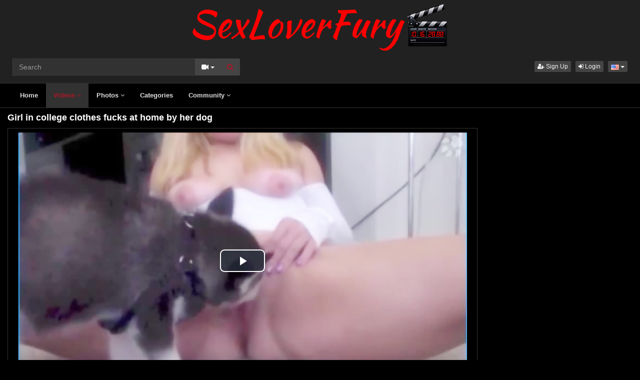

--- FILE ---
content_type: text/html; charset=UTF-8
request_url: https://www.sexloverfury.com/842/girl-in-college-clothes-fucks-at-home-by-her-dog/
body_size: 6923
content:
<!DOCTYPE html>
<html lang="en">
<head>
  <meta charset="utf-8">
  <meta http-equiv="X-UA-Compatible" content="IE=edge">
  <meta name="viewport" content="width=device-width, initial-scale=1">
  <title>Girl in college clothes fucks at home by her dog - Sexloverfury - Free Animal Lover</title>
  <meta name="description" content="Watch Girl in college clothes fucks at home by her dog on Sexloverfury - Free Animal Lover." />
  <meta name="keywords" content="bestiality content,bizarre zoo,blowjob" />
  <meta name="robots" content="index, follow" />
  <meta name="revisit-after" content="1 days" />
  <link rel="alternate" href="https://www.sexloverfury.com/842/girl-in-college-clothes-fucks-at-home-by-her-dog/" hreflang="x-default">
<link rel="alternate" href="/842/girl-in-college-clothes-fucks-at-home-by-her-dog/" hreflang="en">
  <link rel="alternate" type="application/rss+xml" title="Sexloverfury - Free Animal Lover - RSS Feed" href="/rss/" />
  <meta name="msvalidate.01" content="7A97CAD47650A90E716ECABF615BCED8" />
<meta name="yandex-verification" content="88bf882d78da225c" />
<meta name="google-site-verification" content="RaDfOJhGyaZJ_DI2v-sHgQAJIqQhUWAFlkWG1YHk5es" />
<meta content="733dfb7dfbca6f4584d7f1f75ea02530" name="skytraffix-site-verification" />  <meta property="og:site_name" content="Sexloverfury - Free Animal Lover" />
  <meta property="og:title" content="Girl in college clothes fucks at home by her dog" />
  <meta property="og:type" content="video.movie" />
  <meta property="og:url" content="premium/842/girl-in-college-clothes-fucks-at-home-by-her-dog/" />
  <meta property="og:image" content="https://www.sexloverfury.com/media/videos/tmb/000/000/842/1.jpg" />
  <meta property="og:image:type" content="image/jpeg" />
  <meta property="og:image:width" content="240" />
  <meta property="og:image:height" content="180" />
  <meta property="og:video:duration" content="96" />
  <meta property="og:video:release_date" content="2020-07-02T16:51:00+02:00" />
  <meta property="og:description" content="Gets on her knees to be fucked like the bitch that she is. This even turns her on a lot more, so she has the time of her life." />
  <meta property="video:tag" content="bestiality content" />  
  <meta property="video:tag" content="bizarre zoo" />  
  <meta property="video:tag" content="blowjob" />  
<link rel="canonical" href="https://www.sexloverfury.com/842/girl-in-college-clothes-fucks-at-home-by-her-dog/" />
      <link href="/misc/bootstrap/css/bootstrap.min.css" rel="stylesheet">
  <link href="/misc/font-awesome/css/font-awesome.min.css" rel="stylesheet">
    <link href="/templates/defboot/css/all.min.css?t=1711175848"  rel="stylesheet">  
      <!--[if lt IE 9]>
	<script src="https://oss.maxcdn.com/html5shiv/3.7.3/html5shiv.min.js"></script>
    <script src="https://oss.maxcdn.com/respond/1.4.2/respond.min.js"></script>
  <![endif]-->  
</head>
<body>
<div class="wrapper">
  <div id="login-container"></div>
  <div class="full top">
	<div class="container">
	  <a href="#menu" id="push-menu" class="btn btn-menu"><i class="fa fa-home"></i></a>
	  <a href="#search" id="push-search" class="btn btn-menu"><i class="fa fa-search"></i></a>
	  <div class="logo"><a href="/" title="Sexloverfury - Free Animal Lover"><img src="/templates/defboot/images/logo.png" alt="Sexloverfury - Free Animal Lover"></a></div>
	  <div class="search">
				<form id="search-form" method="get" action="/search/video/">
		  <div class="input-group">
			<input name="s" type="text" class="form-control" placeholder="Search" value="">
			<div class="input-group-btn">
              <button type="button" class="btn btn-menu btn-middle dropdown-toggle" data-toggle="dropdown" aria-expanded="false">
                <i id="search-icon" class="fa fa-video-camera"></i>
                <span class="caret"></span>
                <span class="sr-only">Toggle Dropdown</span>
              </button>
			  <ul id="search-menu" class="dropdown-menu dropdown-menu-right" role="menu">
								<li class="active"><a href="#search-video" data-in="video"><i class="fa fa-video-camera"></i> Videos</a></li>
								<li><a href="#search-photo" data-in="photo"><i class="fa fa-photo"></i> Photos</a></li>
								<li><a href="#search-user" data-in="user"><i class="fa fa-users"></i> Users</a></li>
							  </ul>
			  <button id="search" type="button" class="btn btn-menu btn-search"><i class="fa fa-search"></i></button>			  
			</div>
		  </div>
		</form>
	  </div>
	  <div class="top-links">
						<a href="/user/signup/" class="btn btn-menu btn-xs"><i class="fa fa-user-plus"></i> Sign Up</a>
		<a href="/user/login/" class="login btn btn-menu btn-xs"><i class="fa fa-sign-in"></i> Login</a>
				<div class="dropdown"><button id="language-dropdown" class="btn btn-menu btn-xs dropdown-toggle" data-toggle="dropdown" aria-expanded="false"><img src="/media/flags/us.png" alt="en"> <span class="caret"></span><span class="sr-only">Toggle Dropdown</span></button><ul id="language" class="dropdown-menu dropdown-menu-right" role="menu" aria-labelledby="language-dropdown"><li class="active"><a href="/842/girl-in-college-clothes-fucks-at-home-by-her-dog/" rel="nofollow"><img src="/media/flags/us.png" alt="en" /> English</a></li></ul></div>	  </div>
	</div>
  </div>
  <div id="menu" class="full navi">
	<div class="container">
	  <ul class="menu"><li><a href="/">Home</a></li><li class="active"><a href="/videos/">Videos <i class="fa fa-angle-down"></i></a><ul><li><a href="/videos/recent/"><i class="fa fa-calendar fa-block"></i>Recent</a><a href="/videos/viewed/"><i class="fa fa-bar-chart-o fa-block"></i>Most Viewed</a><a href="/videos/discussed/"><i class="fa fa-comments fa-block"></i>Most Discussed</a><a href="/videos/rated/"><i class="fa fa-thumbs-up fa-block"></i>Top Rated</a><a href="/videos/favorited/"><i class="fa fa-heart fa-block"></i>Most Favorited</a><a href="/videos/watched/"><i class="fa fa-eye fa-block"></i>Recently Watched</a><a href="/videos/featured/"><i class="fa fa-calendar-check-o fa-block"></i>Featured</a><a href="/playlists/"><i class="fa fa-bars fa-block"></i>Playlists</a></li></ul></li><li><a href="/photos/">Photos <i class="fa fa-angle-down"></i></a><ul><li><a href="/photos/"><i class="fa fa-calendar fa-block"></i>Most Recent</a><a href="/photos/viewed/"><i class="fa fa-bar-chart-o fa-block"></i>Most Viewed</a><a href="/photos/discussed/"><i class="fa fa-comments fa-block"></i>Most Discussed</a><a href="/photos/rated/"><i class="fa fa-thumbs-up fa-block"></i>Top Rated</a><a href="/photos/favorited/"><i class="fa fa-heart fa-block"></i>Most Favorited</a><a href="/photos/watched/"><i class="fa fa-eye fa-block"></i>Recently Watched</a><a href="/photos/featured/"><i class="fa fa-calendar-check-o fa-block"></i>Featured</a></li></ul></li><li><a href="/categories/">Categories</a></li><li><a href="/community/">Community <i class="fa fa-angle-down"></i></a><ul><li><a href="/community/"><i class="fa fa-rss fa-block"></i>News Feed</a><a href="/user/members/"><i class="fa fa-users fa-block"></i>Profiles</a></li></ul></li></ul>
	  <div class="clearfix"></div>
	</div>
  </div>
  <div class="container content">
			  <div id="video" data-id="842" data-user-id="0">
				<h1>Girl in college clothes fucks at home by her dog</h1>
		<div class="container-left">
		<div class="left">
		  		  <div id="player-container">
  <div id="player">
	  	  	  <iframe src="https://www.vixenless.com/embed/1352/" frameborder="0" border="0" scrolling="no" width="100%" height="100%" allowfullscreen webkitallowfullscreen mozallowfullscreen oallowfullscreen msallowfullscreen></iframe>  </div>
</div>
		  		  <div class="content-group content-group-light">
			<div class="content-group-left">
			  <ul class="buttons">
			    <li><a href="#rate-up" class="btn btn-rating btn-mobile rate-video rate-up" data-rating="1" data-toggle="tooltip" data-placement="top" title="I Like This!"><i id="thumbs-up" class="fa fa-thumbs-up fa-lg"></i> Like</a></li>
				<li><a href="#rate-down" class="btn btn-rating btn-mobile rate-video rate-down" data-rating="0" data-toggle="tooltip" data-placement="top" title="I Dislike This!"><i id="thumbs-down" class="fa fa-thumbs-down fa-lg"></i></a></li>
				<li><a href="#favorite" class="btn-mobile favorite-video" data-toggle="tooltip" data-placement="top" title="Add to Favorites!"><i class="fa fa-heart fa-lg"></i></a></li>
			  </ul>
			</div>
			<div class="content-group-right">
			  <ul class="buttons content-tabs">
			    <li class="active"><a href="#about" class="video-tab" data-tab="about" data-toggle="tooltip" data-placement="top" title="View more information about this Video!"><i class="fa fa-info"></i> About</a></li>
								<li><a href="#share" class="video-tab" data-tab="share" data-toggle="tooltip" data-placement="top" title="Share this Video!"><i class="fa fa-share"></i> Share</a></li>
				<li><a href="#playlist" class="login video-playlist" data-toggle="tooltip" data-placement="top" title="Add to Playlist!"><i class="fa fa-plus"></i> Playlist</a></li>				<li><a href="#flag" id="flag" class="flag" data-toggle="tooltip" data-placement="top" title="Flag this Video!"><i class="fa fa-flag"></i></a></li>
			  </ul>			  
			</div>
			<div class="clearfix"></div>
		  </div>
		  <div id="response" class="alert alert-response content-group" style="display: none;"></div>
		  <div id="report-container"></div>
		  <div id="content-tab-about" class="content-group content-tab">
			<div class="content-group-left">
			  <div class="content-views">
				<span>4,978</span> views			  </div>
			  <div class="content-rating">
								<div class="progress">
				  <div class="progress-bar" role="progressbar" aria-valuenow="100" aria-valuemin="0" aria-valuemax="100" style="width: 100%;">
  					<span class="sr-only">100% Complete</span>
				  </div>
				</div>
				100%
				<span class="pull-right">
				  <i class="fa fa-thumbs-up"></i> 4 &nbsp;
				  <i class="fa fa-thumbs-down"></i> 0				</span>
				<div class="clearfix"></div>
			  </div>
			</div>
			<div class="content-group-right">
			  			  <div class="content-info">
				Categories: 				<a href="/videos/animals-per-webcam/">Animals per Webcam</a>, 								<a href="/videos/pet-dog-sex/">Pet Dog Sex</a>							  </div>
			                <div class="content-info">
                Tags:                 <a href="/search/video/?s=bestiality+content">bestiality content</a>,                                 <a href="/search/video/?s=bizarre+zoo">bizarre zoo</a>,                                 <a href="/search/video/?s=blowjob">blowjob</a>                              </div>
			  			  <div class="content-info">
				Added: <span>6 years ago</span>
			  </div>
			  			  <div class="content-info">
				<span>Gets on her knees to be fucked like the bitch that she is. This even turns her on a lot more, so she has the time of her life.</span>
			  </div>
			  			</div>
			<div class="clearfix"></div>
		  </div>
		  		  <div id="content-tab-share" class="content-group content-tab" style="display: none;">
			<div class="row">
			  <div class="col-sm-6 col-md-6">
				<div class="content-title">Share:</div>
                <!-- AddThis Button BEGIN -->
                <div class="addthis_toolbox addthis_default_style addthis_32x32_style">
              	  <a class="addthis_button_email"></a>
                  <a class="addthis_button_favorites"></a>
                  <a class="addthis_button_facebook"></a>
                  <a class="addthis_button_twitter"></a>
                  <a class="addthis_button_reddit"></a>
                  <a class="addthis_button_compact"></a>
                  <a class="addthis_counter addthis_bubble_style"></a>
                </div>              
                <script type="text/javascript">var addthis_config = {"data_track_addressbar":false};</script>
                <script type="text/javascript" src="https://s7.addthis.com/js/300/addthis_widget.js#pubid=ra-4f9d8c433d6f0bfa"></script>
                <!-- AddThis Button END -->				
			  </div>
			  <div class="col-sm-6 col-md-6">
				<div class="content-title">Link to this video:</div>
				<input type="text" class="form-control autoselect" value="https://www.sexloverfury.com/842/girl-in-college-clothes-fucks-at-home-by-her-dog/" readonly>
			  </div>
			  			  <div class="col-sm-12">
				<div class="content-title">Embed:</div>
				<input type="text" class="form-control autoselect" value='<iframe src="https://www.sexloverfury.com/embed/842/" frameborder="0" border="0" scrolling="no" width="100%" height="100%"></iframe>' readonly>
			  </div>
			  			</div>
		  </div>
		  		  <div class="content-group content-group-light">
			<div id="comments-header" class="content-group-header">
			  <div class="pull-left">Comments (0)</div>
			  <div class="pull-right"><small>Show Comments</small></div>
			  <div class="clearfix"></div>
			</div>
		  </div>
		  <div id="comments-body" class="content-group" style="display: none;">
									<div class="alert alert-warning content-group text-center"><a href="/user/login/" class="login"><span>Login</span></a> or <a href="/user/signup/"><span>signup</span></a> to post comments!</div>
						<div id="comments-container-842" class="comments-container">
  <ul class="media-list">
	  </ul>
    <div id="no-comments" class="none">No comments added!</div>
  </div>
		  </div>
		  		</div>
		</div>
		<div class="right">
		  		</div>
		<div class="clearfix"></div>
		<div class="tablist">
		  <ul class="nav nav-tabs" role="tablist">
			<li role="presentation" class="active"><a href="#related" aria-controls="related" role="tab" data-toggle="tab">Related Videos</a></li>						<li role="presentation"><a href="#user-videos" data-url="video_user_videos&id=842" data-target="#user-videos" aria-controls="user-videos" role="tab" data-toggle="tabajax">FantasySex&#39;s Videos</a></li>			<li role="presentation"><a href="#thumbs" aria-controls="thumbs" role="tab" data-toggle="tab">Thumbs</a></li>
		  </ul>
		  <div class="tab-content">
			<div role="tabpanel" class="tab-pane active" id="related">
			  <ul class="videos related">
    <li id="video-3040--related" class="video">
	<a href="/3040/college-girl-pickup-and-seduce-to-amateur-dog-sex/" title="College Girl Pickup And Seduce To Amateur Dog Sex" class="image">
	  <div class="video-thumb thumb-preview">
		<img src="/media/videos/tmb/000/003/040/1.jpg" alt="College Girl Pickup And Seduce To Amateur Dog Sex" id="preview-3040--related" data-id="3040" data-thumb="1" data-thumbs="20">
		<span class="duration">02:59</span>
			  </div>
	</a>
	<span class="title"><a href="/3040/college-girl-pickup-and-seduce-to-amateur-dog-sex/" title="College Girl Pickup And Seduce To Amateur Dog Sex">College Girl Pickup And Seduce To Amateur Dog Sex</a></span>
	<span class="views">4854 views</span>
	<span class="rating up"><i class="fa fa-thumbs-up"></i> 100%</span>
	  </li>
    <li id="video-670--related" class="video">
	<a href="/670/blond-collegeaged-girl-uses-her-tongue-on-dogs/" title="Blond college-aged girl uses her tongue on dogs" class="image">
	  <div class="video-thumb thumb-preview">
		<img src="/media/videos/tmb/000/000/670/1.jpg" alt="Blond college-aged girl uses her tongue on dogs" id="preview-670--related" data-id="670" data-thumb="1" data-thumbs="20">
		<span class="duration">20:54</span>
			  </div>
	</a>
	<span class="title"><a href="/670/blond-collegeaged-girl-uses-her-tongue-on-dogs/" title="Blond college-aged girl uses her tongue on dogs">Blond college-aged girl uses her tongue on dogs</a></span>
	<span class="views">2699 views</span>
	<span class="rating up"><i class="fa fa-thumbs-up"></i> 67%</span>
	  </li>
    <li id="video-3573--related" class="video">
	<a href="/3573/curvy-college-girl-lifts-up-her-dress-to-get-pounded-by-an-dog/" title="Curvy college girl lifts up her dress to get pounded by an dog" class="image">
	  <div class="video-thumb thumb-preview">
		<img src="/media/videos/tmb/000/003/573/1.jpg" alt="Curvy college girl lifts up her dress to get pounded by an dog" id="preview-3573--related" data-id="3573" data-thumb="1" data-thumbs="20">
		<span class="duration">16:00</span>
			  </div>
	</a>
	<span class="title"><a href="/3573/curvy-college-girl-lifts-up-her-dress-to-get-pounded-by-an-dog/" title="Curvy college girl lifts up her dress to get pounded by an dog">Curvy college girl lifts up her dress to get pounded by an dog</a></span>
	<span class="views">1633 views</span>
	<span class="rating up"><i class="fa fa-thumbs-up"></i> 100%</span>
	  </li>
    <li id="video-1345--related" class="video">
	<a href="/1345/sexy-brunette-college-girl-spends-christmas-fucked-by-a-dog/" title="Sexy brunette college girl spends Christmas fucked by a dog" class="image">
	  <div class="video-thumb thumb-preview">
		<img src="/media/videos/tmb/000/001/345/1.jpg" alt="Sexy brunette college girl spends Christmas fucked by a dog" id="preview-1345--related" data-id="1345" data-thumb="1" data-thumbs="5">
		<span class="duration">05:01</span>
			  </div>
	</a>
	<span class="title"><a href="/1345/sexy-brunette-college-girl-spends-christmas-fucked-by-a-dog/" title="Sexy brunette college girl spends Christmas fucked by a dog">Sexy brunette college girl spends Christmas fucked by a dog</a></span>
	<span class="views">3514 views</span>
	<span class="rating up"><i class="fa fa-thumbs-up"></i> 75%</span>
	  </li>
    <li id="video-582--related" class="video">
	<a href="/582/womans-bored-at-home-fucks-her-dog/" title="Womans bored at home fucks her dog" class="image">
	  <div class="video-thumb thumb-preview">
		<img src="/media/videos/tmb/000/000/582/1.jpg" alt="Womans bored at home fucks her dog" id="preview-582--related" data-id="582" data-thumb="1" data-thumbs="20">
		<span class="duration">20:55</span>
			  </div>
	</a>
	<span class="title"><a href="/582/womans-bored-at-home-fucks-her-dog/" title="Womans bored at home fucks her dog">Womans bored at home fucks her dog</a></span>
	<span class="views">3383 views</span>
	<span class="rating up"><i class="fa fa-thumbs-up"></i> 88%</span>
	  </li>
    <li id="video-3574--related" class="video">
	<a href="/3574/mature-blonde-fucks-at-home/" title="Mature blonde fucks at home" class="image">
	  <div class="video-thumb thumb-preview">
		<img src="/media/videos/tmb/000/003/574/1.jpg" alt="Mature blonde fucks at home" id="preview-3574--related" data-id="3574" data-thumb="1" data-thumbs="20">
		<span class="duration">28:49</span>
			  </div>
	</a>
	<span class="title"><a href="/3574/mature-blonde-fucks-at-home/" title="Mature blonde fucks at home">Mature blonde fucks at home</a></span>
	<span class="views">1387 views</span>
	<span class="rating up"><i class="fa fa-thumbs-up"></i> 100%</span>
	  </li>
    <li id="video-2594--related" class="video">
	<a href="/2594/teen-fucks-with-dog-before-her-parents-cum-home/" title="Teen Fucks With Dog Before Her Parents Cum Home" class="image">
	  <div class="video-thumb thumb-preview">
		<img src="/media/videos/tmb/000/002/594/18.jpg" alt="Teen Fucks With Dog Before Her Parents Cum Home" id="preview-2594--related" data-id="2594" data-thumb="18" data-thumbs="20">
		<span class="duration">00:48</span>
			  </div>
	</a>
	<span class="title"><a href="/2594/teen-fucks-with-dog-before-her-parents-cum-home/" title="Teen Fucks With Dog Before Her Parents Cum Home">Teen Fucks With Dog Before Her Parents Cum Home</a></span>
	<span class="views">705 views</span>
	<span class="rating up"><i class="fa fa-thumbs-up"></i> 100%</span>
	  </li>
    <li id="video-1840--related" class="video">
	<a href="/1840/latina-college-girl-lifts-her-sexy-dress-to-get-her-twat-pounded-by-an-dog-dude/" title="Latina college girl lifts her sexy dress to get her twat pounded by an dog dude" class="image">
	  <div class="video-thumb thumb-preview">
		<img src="/media/videos/tmb/000/001/840/1.jpg" alt="Latina college girl lifts her sexy dress to get her twat pounded by an dog dude" id="preview-1840--related" data-id="1840" data-thumb="1" data-thumbs="20">
		<span class="duration">13:35</span>
			  </div>
	</a>
	<span class="title"><a href="/1840/latina-college-girl-lifts-her-sexy-dress-to-get-her-twat-pounded-by-an-dog-dude/" title="Latina college girl lifts her sexy dress to get her twat pounded by an dog dude">Latina college girl lifts her sexy dress to get her twat pounded by an dog dude</a></span>
	<span class="views">1486 views</span>
	<span class="rating up"><i class="fa fa-thumbs-up"></i> 100%</span>
	  </li>
    <li id="video-1496--related" class="video">
	<a href="/1496/i-received-the-dog-to-put-the-wallpaper-on-and-took-off-all-my-clothes/" title="I Received The Dog To Put The Wallpaper On And Took Off All My Clothes" class="image">
	  <div class="video-thumb thumb-preview">
		<img src="/media/videos/tmb/000/001/496/9.jpg" alt="I Received The Dog To Put The Wallpaper On And Took Off All My Clothes" id="preview-1496--related" data-id="1496" data-thumb="9" data-thumbs="20">
		<span class="duration">10:58</span>
			  </div>
	</a>
	<span class="title"><a href="/1496/i-received-the-dog-to-put-the-wallpaper-on-and-took-off-all-my-clothes/" title="I Received The Dog To Put The Wallpaper On And Took Off All My Clothes">I Received The Dog To Put The Wallpaper On And Took Off All My Clothes</a></span>
	<span class="views">1066 views</span>
	<span class="rating up"><i class="fa fa-thumbs-up"></i> 100%</span>
	  </li>
    <li id="video-1939--related" class="video">
	<a href="/1939/girl-fun-then-go-home-for-sex/" title="Girl Fun Then Go Home For Sex" class="image">
	  <div class="video-thumb thumb-preview">
		<img src="/media/videos/tmb/000/001/939/1.jpg" alt="Girl Fun Then Go Home For Sex" id="preview-1939--related" data-id="1939" data-thumb="1" data-thumbs="20">
		<span class="duration">01:10</span>
			  </div>
	</a>
	<span class="title"><a href="/1939/girl-fun-then-go-home-for-sex/" title="Girl Fun Then Go Home For Sex">Girl Fun Then Go Home For Sex</a></span>
	<span class="views">1390 views</span>
	<span class="rating up"><i class="fa fa-thumbs-up"></i> 100%</span>
	  </li>
    <li id="video-1332--related" class="video">
	<a href="/1332/brutal-dog-with-a-horny-mature-woman-abusing-her-with-clothes/" title="Brutal dog with a horny mature woman abusing her with clothes" class="image">
	  <div class="video-thumb thumb-preview">
		<img src="/media/videos/tmb/000/001/332/1.jpg" alt="Brutal dog with a horny mature woman abusing her with clothes" id="preview-1332--related" data-id="1332" data-thumb="1" data-thumbs="5">
		<span class="duration">11:40</span>
			  </div>
	</a>
	<span class="title"><a href="/1332/brutal-dog-with-a-horny-mature-woman-abusing-her-with-clothes/" title="Brutal dog with a horny mature woman abusing her with clothes">Brutal dog with a horny mature woman abusing her with clothes</a></span>
	<span class="views">3829 views</span>
	<span class="rating up"><i class="fa fa-thumbs-up"></i> 100%</span>
	  </li>
    <li id="video-4085--related" class="video">
	<a href="/4085/girl-rides-dick-after-he-gets-home/" title="Girl Rides Dick After He Gets Home" class="image">
	  <div class="video-thumb thumb-preview">
		<img src="/media/videos/tmb/000/004/085/1.jpg" alt="Girl Rides Dick After He Gets Home" id="preview-4085--related" data-id="4085" data-thumb="1" data-thumbs="20">
		<span class="duration">04:41</span>
			  </div>
	</a>
	<span class="title"><a href="/4085/girl-rides-dick-after-he-gets-home/" title="Girl Rides Dick After He Gets Home">Girl Rides Dick After He Gets Home</a></span>
	<span class="views">1048 views</span>
	<span class="rating up"><i class="fa fa-thumbs-up"></i> 100%</span>
	  </li>
  </ul>
<div class="clearfix"></div>
			  			  <div class="text-center"><a href="#related-more" class="btn btn-more" id="related-more" data-page="2"><i class="fa fa-spinner"></i> More Related Videos</a></div>
			  			</div>
						<div role="tabpanel" class="tab-pane" id="user-videos"></div>			<div role="tabpanel" class="tab-pane" id="thumbs">
			  <ul class="thumbs">
								<li><div class="video-thumb"><img src="/media/videos/tmb/000/000/842/1.jpg" alt="Thumb 1"></div></li>
								<li><div class="video-thumb"><img src="/media/videos/tmb/000/000/842/2.jpg" alt="Thumb 2"></div></li>
								<li><div class="video-thumb"><img src="/media/videos/tmb/000/000/842/3.jpg" alt="Thumb 3"></div></li>
							  </ul>
			  <div class="clearfix"></div>
			</div>
		  </div>
		</div>
	  </div>
	  	<div class="adv-container"><div id="adv-1" class="adv"><script async src="https://mcizas.com/pw/waWQiOjEwOTUxMjIsInNpZCI6MTE2MTY2OCwid2lkIjo0MjE3NDYsInNyYyI6Mn0=eyJ.js"></script>

<!-- Skytraffix / Popup --> <script data-cfasync="false">(function(w,a){w[a]=w[a]||{};w[a].queue=w[a].queue||[];w[a].queue.push(function () { _ASO.PuOptions = {idzone: 150740, mode: 4, cappingInterval: 60, bindTo: ["a","img",".content-area"]}; _ASO.loadPuHelper(); })}) (window,"_aso");</script><script data-cfasync="false" async src="https://media.skytraffix.net/js/code.min.js"></script><!-- /Skytraffix -->

<ins class="682178b6" data-key="ec43c0e2f4154bc490d9462401b48b07"></ins>
<script async src="https://cdn77.aj2532.bid/95316cff.js"></script></div></div>	
  </div>
  <div class="footer">
	<div class="container">
	  <div class="row">
		<ul class="footer">
<li><a href="/">Home</a></li>
<li><a href="/user/signup/">Sign Up</a></li>
<li><a href="/user/login/" class="login">Login</a></li>
<li><a href="/static/terms-and-conditions/" rel="nofollow">Terms And Conditions</a></li>
<li><a href="/static/privacy-policy/" rel="nofollow">Privacy Policy</a></li>
<li><a href="/static/2257/" rel="nofollow">2257</a></li>
</ul>	  </div>
	</div>
  </div>
  <div class="copyright">
	<div class="container">
	  <div class="row">
		&copy; Sexloverfury - Free Animal Lover 2026	  </div>
	</div>
  </div>
</div>
<script>var base_url='https://www.sexloverfury.com', cur_url='https://www.sexloverfury.com/842/girl-in-college-clothes-fucks-at-home-by-her-dog/', ajax_url='https://www.sexloverfury.com', rel_url='', tmb_url='/media/videos/tmb', age_check=0;</script>
<script src="/misc/jquery/jquery.min.js"></script>
<script src="/misc/bootstrap/js/bootstrap.min.js"></script>  
<script src="/templates/defboot/js/all.min.js?t=1711175848"></script>
<script src="https://www.google.com/recaptcha/api.js"></script>
<script>
$(document).ready(function() {
  var video_id = $("#video").data('id');  
  autosize($('textarea'));  
  $("a.video-tab").on('click', function(e) {
    e.preventDefault();
    $('#response').hide();
    $(this).parent().addClass('active').siblings().removeClass('active');
    $('.content-tab').hide();
    $("#content-tab-" + $(this).data('tab')).show();
  });
  
  if ($(window).width() <= 960) {
	
  }
  
  $(".rate-video").on('click', function(e) {
    e.preventDefault();
    $.ajax({
      url: ajax_url + '/ajax.php?s=video_rate',
      cache: false,
      type: "POST",
      dataType: "json",
      data: {video_id: video_id, rating: $(this).data('rating')},
      success: function(response) {
        if (response.status == '1') {
          $('i#thumbs-up,i#thumbs-down').removeClass('text-success').removeClass('text-danger');
          if (response.rating == '1') {
            $('i#thumbs-up').addClass('text-success');
          } else {
            $('i#thumbs-down').addClass('text-danger');
          }
          $('.content-rating').html(response.code);
          $('.rate-video').addClass('disabled');
        } else {
          $("#response").html(close + response.msg);
          $("#response").addClass(response.class);
          $("#response").show();
        }
      }
    });
  });
  
  $('.favorite-video').on('click', function(e) {
    e.preventDefault();
    $.ajax({
      url: ajax_url + '/ajax.php?s=video_favorite',
      cache: false,
      type: "POST",
      dataType: "json",
      data: {video_id: video_id},
      success: function(response) {
        if (response.status == '1') {
          $('.favorite-video i').addClass('text-danger');
        } else {
          $("#response").html(close + response.msg);
          $("#response").addClass(response.class);
          $("#response").show();
        }
      }
    });
  });

  $("a[id='related-more']").on('click', function() {
    var page = $(this).data('page');
    $.ajax({
      url: ajax_url + '/ajax.php?s=video_related',
      cache: false,
      type: "POST",
      dataType: "json",
      data: { video_id: video_id, page: page },
      success: function(response) {
        if (response.status == '1') {
          $("a[id='related-more']").data('page', response.page);
          $("ul[class='videos related'] li:last").after(response.code);
          if (response.end == '1') {
            $("a[id='related-more']").fadeOut();
          }
        }
      }
    });
  });
  $(".video-playlist").on('click', function(e) {
    e.preventDefault();
    $.get(ajax_url + '/ajax.php?s=video_playlists&id=' + video_id, function(response) {
  	  $("#content-tab-playlist").html(response);
  	  $(".content-tab").hide();
  	  $("#content-tab-playlist").show();
    });	  
  });
  
  $("#content-tab-playlist").on('click', "button#playlist-new", function(e) {
	e.preventDefault();
	$.get(ajax_url + '/ajax.php?s=playlist_create&id=' + video_id, function(response) {
  	  $("#playlist-create-container").html(response);
  	  $("#playlist-create-modal").modal();
	});
  });    
  
  $("#content-tab-playlist").on('click', "button#playlist-create", function(e) {
	e.preventDefault();  
    var name = $("input[name='name']").val();
    var desc = $("textarea[name='description']").val();
    var tags = $("textarea[name='tags']").val();
    var type = $("input[name='type']:checked").val();
    $.ajax({
      url: ajax_url + '/ajax.php?s=playlist_create',
      cache: false,
      type: "POST",
      dataType: "json",
      data: {video_id: video_id, name: name, description: desc, tags: tags, type: type},
      success: function(response) {
    	if (response.status == '1') {
    		$("#response-playlist").removeClass('alert-danger').addClass('alert-success');
    		$("#content-tab-playlist").hide();
    		setTimeout(function(){$("#playlist-create-modal").modal('toggle');}, 2000);
    	} else {
    		$("#response-playlist").removeClass('alert-success').addClass('alert-danger');
    	}
    	
    	$("#response-playlist").html(close + response.msg);
    	$("#response-playlist").show();
      }
    });	
  });
  
  $('#flag').on('click', function(e) {
    e.preventDefault();
    $.get(ajax_url + '/ajax.php?s=video_report&modal=1', function(response) {
      $("#report-container").removeClass();
      $("#report-container").html(response);
      $("#report-container").show();
      $("#report-modal").modal();
    });
  });

  $("#report-container").on('click', '#flag-send', function(e) {
    var reason = $("input[name='reason']:checked").val();
    var message = $("textarea[name='message']").val();
    $.ajax({
      url: ajax_url + '/ajax.php?s=video_report',
      cache: false,
      type: "POST",
      dataType: "json",
      data: {video_id: video_id, reason: reason, message: message},
      success: function(response) {
        $("#report-modal").modal('toggle');
        if (response.status == '1') {
          $("#flag i").addClass('text-success');
          $("#flag").prop('disabled', true);
          $("#response").removeClass('alert-danger').addClass('alert-success');
        } else {
          $("#response").removeClass('alert-success').addClass('alert-danger');
        }

        $("#response").html(close + response.msg);
        $("#response").show();
      }
    });
  });
});
</script>
<!-- Global site tag (gtag.js) - Google Analytics -->
<script async src="https://www.googletagmanager.com/gtag/js?id=UA-166671466-1"></script>
<script>
  window.dataLayer = window.dataLayer || [];
  function gtag(){dataLayer.push(arguments);}
  gtag('js', new Date());

  gtag('config', 'UA-166671466-1');
</script></body>
</html>


--- FILE ---
content_type: text/html; charset=UTF-8
request_url: https://www.vixenless.com/embed/1352/
body_size: 1208
content:
<html>
<head>
<style>
	#player-container {position: relative; display: block; width: 100%; height: 100%;}
	#player {width: 100%; height: 100%; position: absolute; background-color: #000000; background-repeat: none;}
	#player-advertising {position: absolute; display: none; z-index: 999999; background: #ffffff; padding: 0 2px; text-align: center;}
	#player-advertising p {width: 100%; text-align: center; font-weight: bold; display: block; padding: 2px 0; margin: 0;}
	#player-advertising .btn-adv {background: #3498db; -webkit-border-radius: 10; -moz-border-radius: 10; border-radius: 10px; font-family: Arial; color: #ffffff; font-size: 14px; padding: 5px 10px 5px 10px;text-decoration: none; display: block; margin: 5px;}	
</style>
<script src="https://code.jquery.com/jquery-1.11.2.min.js"></script>
<script type="text/javascript">
function adv_pos()
{
    var adv         = $("#player-advertising");
    if (adv.length) {
  		var container	= $("#player-container");
  		var width		= container.width();
  		var height		= container.height();
        if (width > 310 && height > 310) {
            var pos_top     = ((height-300)/2)-10;
            var pos_left    = (width-330)/2;

            adv.css('top', pos_top + 'px');
            adv.css('left', pos_left + 'px');
        } else {
            adv.css('top', 0);
            adv.css('left', 0);
        }
    }
}

$(document).ready(function() {
    adv_pos();
    $(window).resize(function() {adv_pos();});
});
</script>
<div id="player-advertising">
<p>Advertisement</p>
<script async src="https://mcizas.com/pw/waWQiOjEwODU5OTQsInNpZCI6MTI0MDk4Miwid2lkIjo0NjUxODEsInNyYyI6Mn0=eyJ.js"></script>
<a href="#close" class="btn-adv">Close & Play</a>
</div><link href="https://www.vixenless.com/misc/video-js/video-js.min.css" rel="stylesheet">
<link href="https://www.vixenless.com/misc/video-js/video-fullscreen.css" rel="stylesheet">
<link href="https://www.vixenless.com/misc/video-js-resolution-switcher/video-js-resolution-switcher.css" rel="stylesheet">
<link href="https://www.vixenless.com/misc/video-js-watermark/videojs.watermark.css" rel="stylesheet">
<script type="text/javascript" src="https://www.vixenless.com/misc/video-js/video.min.js"></script>
<script type="text/javascript" src="https://www.vixenless.com/misc/video-js-resolution-switcher/video-js-resolution-switcher.js"></script>
<script type="text/javascript" src="https://www.vixenless.com/misc/video-js-watermark/videojs.watermark.js"></script>



</head>
<body>
<div id="player-container">
		<video id="player" class="video-js vjs-default-skin vjs-big-play-centered" controls preload="auto" width="100%" height="100%" poster="/media/videos/tmb/000/001/352/player.jpg">
	    

        <source src="https://www.vixenless.com/media/videos/mp4/43f395a2c6628c8865817877dd744e6c/6973d9d4/1352.mp4" type="video/mp4" label="360p" res="360" />
       	

    </video>
</div>
<script type="text/javascript">
videojs.options.flash.swf = "https://www.vixenless.com/misc/video-js/video-js.swf";
$(document).ready(function() {
	var player = videojs('player');
	player.videoJsResolutionSwitcher({'default': 360, 'dynamicLabel': true});
    	    
});
</script>
</body>
</html>
